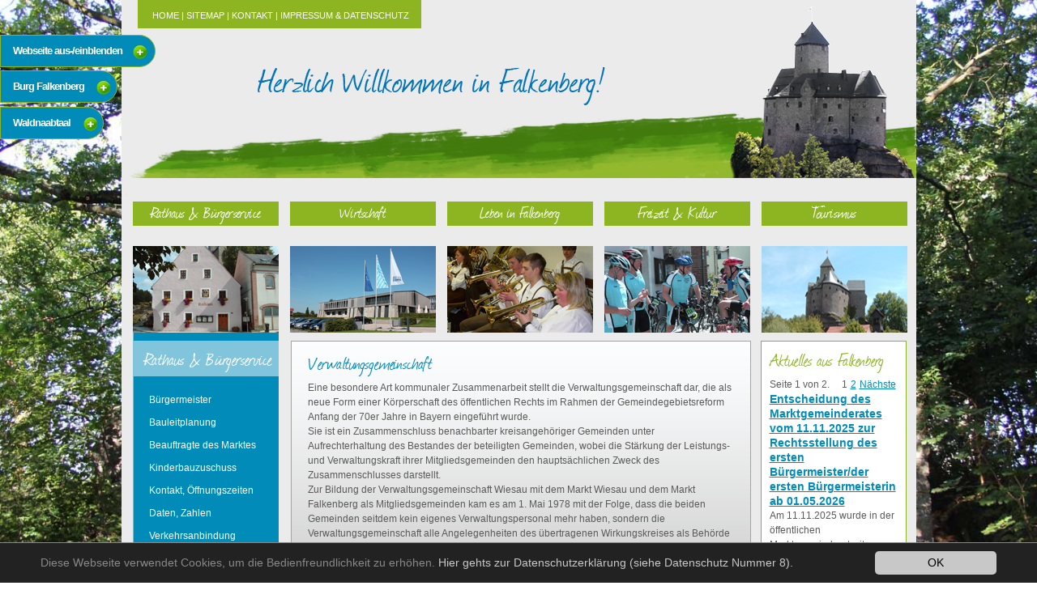

--- FILE ---
content_type: text/html; charset=utf-8
request_url: https://www.markt-falkenberg.de/rathaus-buergerservice/verwaltungsgemeinschaft/
body_size: 9169
content:
<!DOCTYPE html
    PUBLIC "-//W3C//DTD XHTML 1.0 Transitional//EN"
    "http://www.w3.org/TR/xhtml1/DTD/xhtml1-transitional.dtd">
<html xmlns="http://www.w3.org/1999/xhtml" xml:lang="de" lang="de">
<head>

<meta http-equiv="Content-Type" content="text/html; charset=utf-8" />
<!-- 
	This website is powered by TYPO3 - inspiring people to share!
	TYPO3 is a free open source Content Management Framework initially created by Kasper Skaarhoj and licensed under GNU/GPL.
	TYPO3 is copyright 1998-2017 of Kasper Skaarhoj. Extensions are copyright of their respective owners.
	Information and contribution at https://typo3.org/
-->

<base href="https://www.markt-falkenberg.de/" />


<meta name="generator" content="TYPO3 CMS" />
<meta name="viewport" content="width=device-width, initial-scale=1.0" />
<meta name="author" content="C3 marketing agentur GmbH, Bahnhofstrasse 49, 95643 Tirschenreuth" />
<meta name="robots" content="index,follow" />
<meta name="copyright" content="Markt Falkenberg" />
<meta name="language" content="de" />
<meta name="revisit-after" content="10" />
<meta name="keywords" content="markt falkenberg, oberpfalz, bayern, burg falkenberg, waldnaabtaal, tirschenreuth" />
<meta name="description" content="Willkommen im Markt Falkenberg in der Oberpfalz" />


<link rel="stylesheet" type="text/css" href="/typo3conf/ext/news/Resources/Public/Css/news-basic.css?1507128526" media="all" />
<link rel="stylesheet" type="text/css" href="/typo3temp/assets/css/1d5b89c0fa.css?1508243519" media="all" />
<link rel="stylesheet" type="text/css" href="/typo3temp/assets/css/eda0eddb67.css?1507128070" media="all" />
<link rel="stylesheet" type="text/css" href="/typo3conf/ext/mh_directory/Resources/Public/Css/style.css?1507138727" media="all" />
<link rel="stylesheet" type="text/css" href="/typo3conf/ext/jh_magnificpopup/Resources/Public/css/magnific-popup.css?1509025472" media="all" />
<link rel="stylesheet" type="text/css" href="/fileadmin/layout/styles_falkenberg.css?1288881542" media="screen" />
<link rel="stylesheet" type="text/css" href="/fileadmin/layout/css/responsive.css?1661933612" media="all" />
<link rel="stylesheet" type="text/css" href="/typo3temp/assets/css/7676679a11.css?1633005328" media="all" />



<script src="/typo3temp/assets/js/dd82474708.js?1507127387" type="text/javascript"></script>


<link rel="next" href="rathaus-buergerservice/verwaltungsgemeinschaft/?tx_news_pi1%5B%40widget_0%5D%5BcurrentPage%5D=2&amp;cHash=40889d780545e9491fa722c0db4e6157" />
<link rel="stylesheet" type="text/css" media="all"  href="/typo3conf/ext/mindshape_cookie_hint/Resources/Public/Css/dark-bottom.css" />
<title>Verwaltungsgemeinschaft&nbsp; - Offizieller Webauftritt des Marktes Falkenberg / Oberpfalz - Burg Falkenberg</title><script type="text/javascript" src="fileadmin/layout/js/jquery.2.2.4.min.js"></script><script type="text/javascript" src="fileadmin/layout/js/bgimage/jquery.effects.core.min.js"></script><script type="text/javascript" src="fileadmin/layout/js/bgimage/jquery.effects.slide.min.js"></script><script type="text/javascript" src="fileadmin/layout/js/bgimage/jquery.effects.blind.min.js"></script><script type="text/javascript" src="fileadmin/layout/js/bgimage/jquery.superbgimage.min.js"></script><script type="text/javascript" src="fileadmin/layout/js/bgimage/start_bg.js"></script><script type="text/javascript" src="fileadmin/layout/js/fadeout.js"></script><script type="text/javascript" src="fileadmin/layout/js/trigger.js"></script><script type="text/javascript" src="fileadmin/layout/js/main.js"></script>
</head>
<body>

    <div id="superbgimage">
    <img title="Markt Falkenberg in der Oberpfalz" src="fileadmin/layout/bodybilder/bild_2.jpg" alt="Markt Falkenberg in der Oberpfalz" />
   	<img title="Markt Falkenberg in der Oberpfalz" src="fileadmin/layout/bodybilder/bild_3.jpg" alt="Markt Falkenberg in der Oberpfalz" /> 
    <img title="Markt Falkenberg in der Oberpfalz" src="fileadmin/layout/bodybilder/bild_4.jpg" alt="Markt Falkenberg in der Oberpfalz" /> 
    <img title="Markt Falkenberg in der Oberpfalz" src="fileadmin/layout/bodybilder/bild_5.jpg" alt="Markt Falkenberg in der Oberpfalz" /> 
    <img title="Markt Falkenberg in der Oberpfalz" src="fileadmin/layout/bodybilder/bild_6.jpg" alt="Markt Falkenberg in der Oberpfalz" /> 
    <img title="Markt Falkenberg in der Oberpfalz" src="fileadmin/layout/bodybilder/bild_7.jpg" alt="Markt Falkenberg in der Oberpfalz" />
   	<img title="Markt Falkenberg in der Oberpfalz" src="fileadmin/layout/bodybilder/bild_9.jpg" alt="Markt Falkenberg in der Oberpfalz" />
   	<img title="Markt Falkenberg in der Oberpfalz" src="fileadmin/layout/bodybilder/bild_10.jpg" alt="Markt Falkenberg in der Oberpfalz" /> 
    <img title="Markt Falkenberg in der Oberpfalz" src="fileadmin/layout/bodybilder/bild_11.jpg" alt="Markt Falkenberg in der Oberpfalz" /> 
    <img title="Markt Falkenberg in der Oberpfalz" src="fileadmin/layout/bodybilder/bild_12.jpg" alt="Markt Falkenberg in der Oberpfalz" /> 
    <img title="Markt Falkenberg in der Oberpfalz" src="fileadmin/layout/bodybilder/bild_13.jpg" alt="Markt Falkenberg in der Oberpfalz" /> 
    <img title="Markt Falkenberg in der Oberpfalz" src="fileadmin/layout/bodybilder/bild_14.jpg" alt="Markt Falkenberg in der Oberpfalz" />  
   	</div>

    <div class="mobileIcon"><span></span></div>
    <div class="mobileHeader"><a href="/">Willkommen in Falkenberg!</a></div>

	<div id="container" class="fadeout">
   	  <div id="header"><div id="helpnav">&nbsp;<a href="/" title="Home">Home</a>&nbsp;&#124;&nbsp;<a href="sitemap/" title="Sitemap">Sitemap</a>&nbsp;&#124;&nbsp;<a href="kontakt/" title="Kontakt">Kontakt</a>&nbsp;&#124;&nbsp;<a href="impressum-datenschutz/" title="Impressum &amp; Datenschutz">Impressum & Datenschutz</a></div></div>
      <div class="nav_mobil"><div class="extraNav"><extraNav><ul><li><a href="rathaus-buergerservice/" class="active">Rathaus & Bürgerservice</a><ul><li><a href="rathaus-buergerservice/buergermeister/">Bürgermeister</a><ul><li><a href="rathaus-buergerservice/buergermeister/die-buergermeister/">Die Bürgermeister</a></li></ul></li><li><a href="rathaus-buergerservice/bauleitplanung/">Bauleitplanung</a></li><li><a href="rathaus-buergerservice/beauftragte-des-marktes/">Beauftragte des Marktes</a></li><li><a href="rathaus-buergerservice/kinderbauzuschuss/">Kinderbauzuschuss</a></li><li><a href="rathaus-buergerservice/kontakt-oeffnungszeiten/">Kontakt, Öffnungszeiten</a></li><li><a href="rathaus-buergerservice/daten-zahlen/">Daten, Zahlen</a></li><li><a href="rathaus-buergerservice/verkehrsanbindung/">Verkehrsanbindung</a></li><li><a href="rathaus-buergerservice/geschichte/">Geschichte</a></li><li><a href="rathaus-buergerservice/wappen/">Wappen</a></li><li><a href="rathaus-buergerservice/informationsbroschuere/">Informationsbroschüre</a></li><li><a href="rathaus-buergerservice/bildergalerie/">Bildergalerie</a></li><li><a href="rathaus-buergerservice/marktgemeinderat/">Marktgemeinderat</a><ul><li><a href="rathaus-buergerservice/marktgemeinderat/sitzungstermine/">Sitzungstermine</a></li></ul></li><li><a href="rathaus-buergerservice/verwaltungsgemeinschaft/" class="active">Verwaltungsgemeinschaft</a></li><li><a href="rathaus-buergerservice/aemter-sachgebiete/">Ämter, Sachgebiete</a></li><li><a href="rathaus-buergerservice/ansprechpartner/">Ansprechpartner</a></li><li><a href="rathaus-buergerservice/ortsrecht-satzungen/">Ortsrecht, Satzungen</a></li><li><a href="rathaus-buergerservice/versorgung-entsorgung/">Versorgung, Entsorgung</a><ul><li><a href="rathaus-buergerservice/versorgung-entsorgung/wasserversorgung/">Wasserversorgung</a></li><li><a href="rathaus-buergerservice/versorgung-entsorgung/abwasserentsorgung/">Abwasserentsorgung</a></li><li><a href="rathaus-buergerservice/versorgung-entsorgung/bauhof/">Bauhof</a></li><li><a href="rathaus-buergerservice/versorgung-entsorgung/stromversorgung/">Stromversorgung</a></li><li><a href="rathaus-buergerservice/versorgung-entsorgung/gasversorgung/">Gasversorgung</a></li><li><a href="rathaus-buergerservice/versorgung-entsorgung/muellabfuhr/">Müllabfuhr</a></li><li><a href="rathaus-buergerservice/versorgung-entsorgung/abfuhr-gelbe-saecke/">Abfuhr gelbe Säcke</a></li><li><a href="rathaus-buergerservice/versorgung-entsorgung/abfuhr-papiertonne/">Abfuhr Papiertonne</a></li><li><a href="rathaus-buergerservice/versorgung-entsorgung/biotonne/">Biotonne</a></li></ul></li><li><a href="rathaus-buergerservice/breitbandausbau/">Breitbandausbau</a></li><li><a href="rathaus-buergerservice/breitband-foerderverfahren-baygibitr/">Breitband Förderverfahren - BayGibitR</a></li><li><a href="rathaus-buergerservice/freiflaechen-photovoltaik/">Freiflächen Photovoltaik</a></li><li><a href="rathaus-buergerservice/downloads/">Downloads</a><ul><li><a href="rathaus-buergerservice/downloads/formulare/">Formulare</a></li></ul></li><li><a href="rathaus-buergerservice/news-und-neuigkeiten/">News und Neuigkeiten</a><ul><li><a href="rathaus-buergerservice/news-und-neuigkeiten/newsarchiv/">Newsarchiv</a></li></ul></li></ul></li><li><a href="wirtschaft/">Wirtschaft</a><ul><li><a href="wirtschaft/branchenbuch/">Branchenbuch</a><ul><li><a href="wirtschaft/branchenbuch/autoservice/">Autoservice</a></li><li><a href="wirtschaft/branchenbuch/dienstleistungen/">Dienstleistungen</a></li><li><a href="wirtschaft/branchenbuch/fachgeschaefte/">Fachgeschäfte</a></li><li><a href="wirtschaft/branchenbuch/geldinstitut/">Geldinstitut</a></li><li><a href="wirtschaft/branchenbuch/handwerk/">Handwerk</a></li><li><a href="wirtschaft/branchenbuch/sonstige/">Sonstige</a></li></ul></li></ul></li><li><a href="leben-in-falkenberg/">Leben in Falkenberg</a><ul><li><a href="leben-in-falkenberg/vereine-verbaende-organisationen/">Vereine, Verbände, Organisationen</a></li><li><a href="leben-in-falkenberg/gemeindemobil/">Gemeindemobil</a></li><li><a href="leben-in-falkenberg/buecherei/">Bücherei</a></li><li><a href="leben-in-falkenberg/jugend/">Jugend</a><ul><li><a href="leben-in-falkenberg/jugend/jugendbeauftragte/">Jugendbeauftragte</a></li><li><a href="leben-in-falkenberg/jugend/kindergarten/">Kindergarten</a></li><li><a href="leben-in-falkenberg/jugend/schulen/">Schulen</a></li><li><a href="leben-in-falkenberg/jugend/eltern-kind-gruppen/">Eltern-Kind-Gruppen</a></li><li><a href="leben-in-falkenberg/jugend/ferienaktionen/">Ferienaktionen</a></li><li><a href="leben-in-falkenberg/jugend/veranstaltungskalender-jugend/">Veranstaltungskalender Jugend</a></li></ul></li><li><a href="leben-in-falkenberg/gesundheit/">Gesundheit</a></li><li><a href="leben-in-falkenberg/kirchen/">Kirchen</a></li><li><a href="leben-in-falkenberg/friedhof/">Friedhof</a></li><li><a href="leben-in-falkenberg/feuerwehr/">Feuerwehr</a></li><li><a href="leben-in-falkenberg/polizei/">Polizei</a></li><li><a href="leben-in-falkenberg/aemter-dienststellen-oeffentl-einrichtungen/">Ämter, Dienststellen, öffentl. Einrichtungen</a></li><li><a href="leben-in-falkenberg/partnergemeinde-nagyvazsony/">Partnergemeinde Nagyvazsony</a></li><li><a href="leben-in-falkenberg/adressen-links/">Adressen, Links</a></li></ul></li><li><a href="freizeit-kultur/">Freizeit & Kultur</a><ul><li><a href="freizeit-kultur/veranstaltungskalender/">Veranstaltungskalender</a></li><li><a href="freizeit-kultur/burg-falkenberg/">Burg Falkenberg</a></li><li><a href="freizeit-kultur/geotop-burgberg/">Geotop Burgberg</a></li><li><a href="freizeit-kultur/sehenswuerdigkeiten/">Sehenswürdigkeiten</a></li><li><a href="freizeit-kultur/waldnaabtal/">Waldnaabtal</a></li><li><a href="freizeit-kultur/musiker-und-kuenstler/">Musiker und Künstler</a></li><li><a href="freizeit-kultur/volkshochschule-aussenstelle-falkenberg/">Volkshochschule - Außenstelle Falkenberg</a></li><li><a href="freizeit-kultur/zoiglbrauen/">Zoiglbrauen</a></li><li><a href="freizeit-kultur/zoiglkalender/">Zoiglkalender</a></li><li><a href="freizeit-kultur/freizeit/">Freizeit</a></li><li><a href="freizeit-kultur/wandern/">Wandern</a></li><li><a href="freizeit-kultur/radfahren/">Radfahren</a></li><li><a href="freizeit-kultur/ausfluege/">Ausflüge</a></li><li><a href="freizeit-kultur/angeln/">Angeln</a></li><li><a href="freizeit-kultur/land-der-tausend-teiche/">Land der tausend Teiche</a></li><li><a href="freizeit-kultur/events-und-tickets/">Events und Tickets</a></li></ul></li><li><a href="tourismus/">Tourismus</a><ul><li><a href="tourismus/unterkuenfte-in-falkenberg/">Unterkünfte in Falkenberg</a><ul><li><a href="tourismus/unterkuenfte-in-falkenberg/hotel/">Hotel</a></li><li><a href="tourismus/unterkuenfte-in-falkenberg/gasthoefe/">Gasthöfe</a></li><li><a href="tourismus/unterkuenfte-in-falkenberg/ferienwohnungen/">Ferienwohnungen</a></li><li><a href="http://www.steinwald-urlaub.de/">Unterkünfte im Steinwald</a></li></ul></li><li><a href="tourismus/infomaterial/">Infomaterial</a></li><li><a href="tourismus/gastronomie/">Gastronomie</a></li><li><a href="http://www.sibyllenbad.de">Sibyllenbad</a></li><li><a href="http://www.meinurlaub.tv/?video=1289355" target="neu">Stiftland-Kurzfilm</a></li><li><a href="tourismus/waldnaabtal/">Waldnaabtal</a></li></ul></li><li><a href="sitemap/">Sitemap</a></li><li><a href="kontakt/">Kontakt</a></li><li><a href="impressum-datenschutz/">Impressum & Datenschutz</a></li></ul></extraNav></div></div>
   	  <div id="nav_oben"><ul id="nav1"><li id="nav1actsub"><a href="rathaus-buergerservice/" title="Rathaus &amp; Bürgerservice">Rathaus & Bürgerservice</a></li><li><a href="wirtschaft/" title="Wirtschaft">Wirtschaft</a></li><li><a href="leben-in-falkenberg/" title="Leben in Falkenberg">Leben in Falkenberg</a></li><li><a href="freizeit-kultur/" title="Freizeit &amp; Kultur">Freizeit & Kultur</a></li><li><a href="tourismus/" title="Tourismus">Tourismus</a></li></ul></div>
   	  <div id="nav_unten"><ul id="nav_bilder"><li class="rathaus"><a href="rathaus-buergerservice/" title="Rathaus &amp; Bürgerservice">Rathaus &amp; Bürgerservice</a></li><li class="wirtschaft"><a href="wirtschaft/" title="Wirtschaft">Wirtschaft</a></li><li class="leben"><a href="leben-in-falkenberg/" title="Leben in Falkenberg">Leben in Falkenberg</a></li><li class="freizeit"><a href="freizeit-kultur/" title="Freizeit &amp; Kultur">Freizeit &amp; Kultur</a></li><li class="tourismus"><a href="tourismus/" title="Tourismus">Tourismus</a></li></ul></div>
   	  <div id="content_div">
   	  			<div id="c_left"><h2>Rathaus & Bürgerservice</h2><ul id="nav2"><li><a href="rathaus-buergerservice/buergermeister/" title="Bürgermeister">Bürgermeister</a></li><li><a href="rathaus-buergerservice/bauleitplanung/" title="Bauleitplanung">Bauleitplanung</a></li><li><a href="rathaus-buergerservice/beauftragte-des-marktes/" title="Beauftragte des Marktes">Beauftragte des Marktes</a></li><li><a href="rathaus-buergerservice/kinderbauzuschuss/" title="Kinderbauzuschuss">Kinderbauzuschuss</a></li><li><a href="rathaus-buergerservice/kontakt-oeffnungszeiten/" title="Kontakt, Öffnungszeiten">Kontakt, Öffnungszeiten</a></li><li><a href="rathaus-buergerservice/daten-zahlen/" title="Daten, Zahlen">Daten, Zahlen</a></li><li><a href="rathaus-buergerservice/verkehrsanbindung/" title="Verkehrsanbindung">Verkehrsanbindung</a></li><li><a href="rathaus-buergerservice/geschichte/" title="Geschichte">Geschichte</a></li><li><a href="rathaus-buergerservice/wappen/" title="Wappen">Wappen</a></li><li><a href="rathaus-buergerservice/informationsbroschuere/" title="Informationsbroschüre">Informationsbroschüre</a></li><li><a href="rathaus-buergerservice/bildergalerie/" title="Bildergalerie">Bildergalerie</a></li><li><a href="rathaus-buergerservice/marktgemeinderat/" title="Marktgemeinderat">Marktgemeinderat</a></li><li id="nav2act"><a href="rathaus-buergerservice/verwaltungsgemeinschaft/" title="Verwaltungsgemeinschaft">Verwaltungsgemeinschaft</a></li><li><a href="rathaus-buergerservice/aemter-sachgebiete/" title="Ämter, Sachgebiete">Ämter, Sachgebiete</a></li><li><a href="rathaus-buergerservice/ansprechpartner/" title="Ansprechpartner">Ansprechpartner</a></li><li><a href="rathaus-buergerservice/ortsrecht-satzungen/" title="Ortsrecht, Satzungen">Ortsrecht, Satzungen</a></li><li><a href="rathaus-buergerservice/versorgung-entsorgung/" title="Versorgung, Entsorgung">Versorgung, Entsorgung</a></li><li><a href="rathaus-buergerservice/breitbandausbau/" title="Breitbandausbau">Breitbandausbau</a></li><li><a href="rathaus-buergerservice/breitband-foerderverfahren-baygibitr/" title="Breitband Förderverfahren - BayGibitR">Breitband Förderverfahren - BayGibitR</a></li><li><a href="rathaus-buergerservice/freiflaechen-photovoltaik/" title="Freiflächen Photovoltaik">Freiflächen Photovoltaik</a></li><li><a href="rathaus-buergerservice/downloads/" title="Downloads">Downloads</a></li><li><a href="rathaus-buergerservice/news-und-neuigkeiten/" title="News und Neuigkeiten">News und Neuigkeiten</a></li></ul></div>
         	  	<div id="c_main"><div id="c15" class="csc-frame csc-frame-default"><div class="csc-header csc-header-n1"><h1 class="csc-firstHeader">Verwaltungsgemeinschaft</h1></div><div class="csc-textpic csc-textpic-left csc-textpic-below"><div class="csc-textpic-text"><p class="align-left">Eine besondere Art kommunaler Zusammenarbeit stellt die Verwaltungsgemeinschaft dar, die als neue Form einer Körperschaft des öffentlichen Rechts im Rahmen der Gemeindegebietsreform Anfang der 70er Jahre in Bayern eingeführt wurde.</p>
<p class="align-left">Sie ist ein Zusammenschluss benachbarter kreisangehöriger Gemeinden unter Aufrechterhaltung des Bestandes der beteiligten Gemeinden, wobei die Stärkung der Leistungs- und Verwaltungskraft ihrer Mitgliedsgemeinden den hauptsächlichen Zweck des Zusammenschlusses darstellt.</p>
<p class="align-left">Zur Bildung der Verwaltungsgemeinschaft Wiesau mit dem Markt Wiesau und dem Markt Falkenberg als Mitgliedsgemeinden kam es am 1. Mai 1978 mit der Folge, dass die beiden Gemeinden seitdem kein eigenes Verwaltungspersonal mehr haben, sondern die Verwaltungsgemeinschaft alle Angelegenheiten des übertragenen Wirkungskreises als Behörde der jeweiligen Mitgliedsgemeinde nach deren Weisung ausführt.</p>
<p class="align-left">Zu Beginn jeder kommunalpolitischen Wahlperiode konstituieren sich auch die Organe der Verwaltungsgemeinschaft neu. So kam es auch nach den letzten Kommunalwahlen zu einer Neubesetzung der Gemeinschaftsversammlung als dem zentralen Verwaltungsorgan. Neben den beiden Bürgermeistern Toni Dutz für den Markt Wiesau und Matthias Grundler für den Markt Falkenberg gehören fünf Gemeinderatsmitglieder aus Wiesau und ein Gemeinderatsmitglied aus Falkenberg entsprechend der Einwohnerzahlen der beiden Gemeinden der Gemeinschaftsversammlung an.</p>
<p class="bodytext">Die Verwaltung befindet sich im Rathaus Wiesau.</p>
<p class="bodytext">Die Verwaltungsgemeinschaft Wiesau verwaltet folgende Behörden:</p><ul><li>Markt Wiesau&nbsp;&nbsp;&nbsp;&nbsp;</li> 	<li>Markt Falkenberg&nbsp;</li> 	<li>Grundschulverband Wiesau</li> 	<li>Hauptschulverband Wiesau</li> 	<li>Schulverband Falkenberg</li></ul></div><div class="csc-textpic-imagewrap"><div class="csc-textpic-imagerow csc-textpic-imagerow-last"><div class="csc-textpic-imagecolumn csc-textpic-firstcol"><div class="csc-textpic-image csc-textpic-last"><img src="fileadmin/user_upload/e8a23551de.jpg" width="200" height="229" alt="" border="0" /></div></div>
<div class="csc-textpic-imagecolumn csc-textpic-lastcol"><div class="csc-textpic-image csc-textpic-last"><img src="fileadmin/_processed_/4/3/csm_Falke77Farbe_f637f1f811.jpg" width="200" height="213" alt="" border="0" /></div></div></div></div></div></div><div id="c16" class="csc-frame csc-frame-default"><div class="csc-header csc-header-n2"><h1>Organe der Verwaltungsgemeinschaft Wiesau</h1></div><table class="contenttable"> 	<caption>Gemeinschaftsvorsitzender</caption> 	<thead> 		<tr> 			<th colspan="1" rowspan="1" scope="col">Funktion</th> 			<th colspan="1" rowspan="1" scope="col">Name</th> 			<th colspan="1" rowspan="1" scope="col">Zimmer-Nr./Stockwerk</th> 			<th colspan="1" rowspan="1" scope="col">Telefon<br /> 			Vorwahl 09634</th> 			<th colspan="1" rowspan="1" scope="col">E-Mail</th> 		</tr> 	</thead> 	<tbody> 		<tr> 			<td>Gemeinschaftsvorsitzender<br /> 			Erster Bürgermeister von Wiesau</td> 			<td>Toni Dutz</td> 			<td>37, 2. Stock</td> 			<td>9200-37</td> 			<td><a href="javascript:linkTo_UnCryptMailto('nbjmup+upoj\/evuaAxjftbv\/ef');">toni.dutz&nbsp;(at)&nbsp;wiesau.de</a></td> 		</tr> 		<tr> 			<td>Stellv. Gemeinschaftsvorsitzender<br /> 			Zweiter Bürgermeister von Wiesau</td> 			<td>Michael Dutz</td> 			<td>37, 2. Stock</td> 			<td>9200-37, bei Vertretung</td> 			<td>&nbsp;</td> 		</tr> 		<tr> 			<td>Stellv. Gemeinschaftsvorsitzender<br /> 			Erster Bürgermeister von Falkenberg</td> 			<td>Matthias Grundler</td> 			<td>38, 2. Stock</td> 			<td>9200-38</td> 			<td><a href="javascript:linkTo_UnCryptMailto('nbjmup+nbuuijbt\/hsvoemfsAxjftbv\/ef');">matthias.grundler&nbsp;(at)&nbsp;wiesau.de</a></td> 		</tr> 	</tbody> </table><table class="contenttable"> 	<caption>Gemeinschaftsversammlung</caption> 	<thead> 		<tr> 			<th colspan="1" rowspan="1" scope="col">Name</th> 			<th colspan="1" rowspan="1" scope="col">Anschrift</th> 			<th colspan="1" rowspan="1" scope="col">Telefon</th> 		</tr> 	</thead> 	<tbody> 		<tr> 			<td>Vorsitzender: Toni Dutz</td> 			<td>Wiesau, Mühlhofweg 4a</td> 			<td>09634/2684</td> 		</tr> 		<tr> 			<td>Stellv. Vorsitzender: Michael Dutz</td> 			<td>Wiesau, Gartenweg 16</td> 			<td>&nbsp;</td> 		</tr> 		<tr> 			<td>Stellv. Vorsitzender: Matthias Grundler</td> 			<td>Falkenberg, Marktplatz 3</td> 			<td>09637/ 9296402</td> 		</tr> 		<tr> 			<td>Johann Enslein</td> 			<td>Falkenberg, Troglauermühle 1</td> 			<td>&nbsp;</td> 		</tr> 		<tr> 			<td>André Putzlocher</td> 			<td>Wiesau, Konrad-Adenauer-Str. 20</td> 			<td>&nbsp;</td> 		</tr> 		<tr> 			<td>Wolfgang Stock</td> 			<td>Wiesau, Kornthan 18</td> 			<td>&nbsp;</td> 		</tr> 		<tr> 			<td>Thomas Streber</td> 			<td>Wiesau, Schönfelder Str. 51</td> 			<td>&nbsp;</td> 		</tr> 		<tr> 			<td>Alfred Klarner</td> 			<td>Wiesau, Fichtenstr. 14</td> 			<td>&nbsp;</td> 		</tr> 		<tr> 			<td>Leiter der Geschäftsstelle: Weiß Thomas</td> 			<td>Wiesau, Marktplatz 1</td> 			<td>09634/9200-33</td> 		</tr> 	</tbody> </table><p class="bodytext">&nbsp;</p></div></div>
                <div id="c_right"><div id="content_right"><div id="c4" class="csc-frame csc-frame-default"><div class="csc-header csc-header-n1"><h1 class="csc-firstHeader">Aktuelles aus Falkenberg</h1></div></div><div id="c2" class="csc-frame csc-frame-default">


	


<div class="news">
	
	<!--TYPO3SEARCH_end-->
	
			<div class="news-list-view" id="news-container-2">
				
						


	
	
		
			
			
				
			
		

		<div class="page-navigation">
			<p>
				Seite 1 von 2.
			</p>
			<ul class="f3-widget-paginator">
				
				
				
				
					
							<li class="current">1</li>
						
				
					
							<li>
								
										<a href="rathaus-buergerservice/verwaltungsgemeinschaft/?tx_news_pi1%5B%40widget_0%5D%5BcurrentPage%5D=2&amp;cHash=40889d780545e9491fa722c0db4e6157">2</a>
									
							</li>
						
				
				
				
				
					<li class="last next">
						<a href="rathaus-buergerservice/verwaltungsgemeinschaft/?tx_news_pi1%5B%40widget_0%5D%5BcurrentPage%5D=2&amp;cHash=40889d780545e9491fa722c0db4e6157">
							Nächste
						</a>
					</li>
				
			</ul>
		</div>
		<div class="news-clear"></div>
	




							
								
<!--
	=====================
		Partials/List/Item.html
-->
<div class="article articletype-0 topnews" itemscope="itemscope" itemtype="http://schema.org/Article">
	
	<!-- header -->
	<div class="header">
		<h3>
			<a title="Entscheidung des Marktgemeinderates vom 11.11.2025 zur Rechtsstellung des ersten Bürgermeister/der ersten Bürgermeisterin ab 01.05.2026" href="rathaus-buergerservice/news-und-neuigkeiten/falkenberg-news/news/entscheidung-des-marktgemeinderates-vom-11112025-zur-rechtsstellung-des-ersten-buergermeisterder-e/?tx_news_pi1%5Bcontroller%5D=News&amp;tx_news_pi1%5Baction%5D=detail&amp;cHash=cd75a573c617e907535a9fd351e2803c">
				<span itemprop="headline">Entscheidung des Marktgemeinderates vom 11.11.2025 zur Rechtsstellung des ersten Bürgermeister/der ersten Bürgermeisterin ab 01.05.2026</span>
			</a>
		</h3>
	</div>

	
			
		


	<!-- teaser -->
	<div class="teaser-text">
		
		
				<div itemprop="description"><p class="bodytext">Am 11.11.2025 wurde in der öffentlichen Marktgemeinderatssitzung die Entscheidung getroffen, ab der kommenden Amtsperiode (ab 01.05.2026) die...</p></div>
			
		

		<a class="more" title="Entscheidung des Marktgemeinderates vom 11.11.2025 zur Rechtsstellung des ersten Bürgermeister/der ersten Bürgermeisterin ab 01.05.2026" href="rathaus-buergerservice/news-und-neuigkeiten/falkenberg-news/news/entscheidung-des-marktgemeinderates-vom-11112025-zur-rechtsstellung-des-ersten-buergermeisterder-e/?tx_news_pi1%5Bcontroller%5D=News&amp;tx_news_pi1%5Baction%5D=detail&amp;cHash=cd75a573c617e907535a9fd351e2803c">
			Weiterlesen
		</a>
	</div>

	<!-- footer information -->
	<div class="footer">
		<p>
			<!-- date -->
			<span class="news-list-date">
				<time datetime="2025-12-18">
					18.12.2025
					<meta itemprop="datePublished" content="2025-12-18" />
				</time>
			</span>

			

			

			<!-- author -->
			
		</p>
	</div>
</div>

							
								
<!--
	=====================
		Partials/List/Item.html
-->
<div class="article articletype-0 topnews" itemscope="itemscope" itemtype="http://schema.org/Article">
	
	<!-- header -->
	<div class="header">
		<h3>
			<a title="KOMMUNALWAHL 2026" href="rathaus-buergerservice/news-und-neuigkeiten/falkenberg-news/news/kommunalwahl-2026/?tx_news_pi1%5Bcontroller%5D=News&amp;tx_news_pi1%5Baction%5D=detail&amp;cHash=580a71df1a7005ebe86453f80f2c9732">
				<span itemprop="headline">KOMMUNALWAHL 2026</span>
			</a>
		</h3>
	</div>

	
			
		


	<!-- teaser -->
	<div class="teaser-text">
		
		
				<div itemprop="description"><p class="bodytext">Unter nachfolgenden Links können Sie die amtlichen Bekanntmachungen, Regelungen und Informationen zur Kommunalwahl am 08.03.2026 abrufen:</p>
<p class="bodytext"><a href="fileadmin/user_upload/Bekanntmachung_%C3%BCber_die_Aufforderung_zur_Einreichung_von_Wahlvorschl%C3%A4gen_-_Kommunalwahl_26_MF.pdf">-...</a></p></div>
			
		

		<a class="more" title="KOMMUNALWAHL 2026" href="rathaus-buergerservice/news-und-neuigkeiten/falkenberg-news/news/kommunalwahl-2026/?tx_news_pi1%5Bcontroller%5D=News&amp;tx_news_pi1%5Baction%5D=detail&amp;cHash=580a71df1a7005ebe86453f80f2c9732">
			Weiterlesen
		</a>
	</div>

	<!-- footer information -->
	<div class="footer">
		<p>
			<!-- date -->
			<span class="news-list-date">
				<time datetime="2025-12-09">
					09.12.2025
					<meta itemprop="datePublished" content="2025-12-09" />
				</time>
			</span>

			

			

			<!-- author -->
			
		</p>
	</div>
</div>

							
								
<!--
	=====================
		Partials/List/Item.html
-->
<div class="article articletype-0" itemscope="itemscope" itemtype="http://schema.org/Article">
	
	<!-- header -->
	<div class="header">
		<h3>
			<a title="Bürgerversammlung in Falkenberg am 22. Januar 2026" href="rathaus-buergerservice/news-und-neuigkeiten/falkenberg-news/news/buergerversammlung-in-falkenberg-am-22-januar-2026/?tx_news_pi1%5Bcontroller%5D=News&amp;tx_news_pi1%5Baction%5D=detail&amp;cHash=c801f8abd795db4763ed049ab300bacd">
				<span itemprop="headline">Bürgerversammlung in Falkenberg am 22. Januar 2026</span>
			</a>
		</h3>
	</div>

	
			
		


	<!-- teaser -->
	<div class="teaser-text">
		
		
				<div itemprop="description"><p class="bodytext">Im Gasthof zum Goldenen Stern, Marktplatz 11 in Falkenberg, findet am Donnerstag, 22. Januar, um 19.30 Uhr eine Bürgerversammlung statt. Auf der...</p></div>
			
		

		<a class="more" title="Bürgerversammlung in Falkenberg am 22. Januar 2026" href="rathaus-buergerservice/news-und-neuigkeiten/falkenberg-news/news/buergerversammlung-in-falkenberg-am-22-januar-2026/?tx_news_pi1%5Bcontroller%5D=News&amp;tx_news_pi1%5Baction%5D=detail&amp;cHash=c801f8abd795db4763ed049ab300bacd">
			Weiterlesen
		</a>
	</div>

	<!-- footer information -->
	<div class="footer">
		<p>
			<!-- date -->
			<span class="news-list-date">
				<time datetime="2026-01-16">
					16.01.2026
					<meta itemprop="datePublished" content="2026-01-16" />
				</time>
			</span>

			

			

			<!-- author -->
			
		</p>
	</div>
</div>

							
								
<!--
	=====================
		Partials/List/Item.html
-->
<div class="article articletype-1" itemscope="itemscope" itemtype="http://schema.org/Article">
	
	<!-- header -->
	<div class="header">
		<h3>
			<a title="Mikrozensus 2026 startet: 130.000 Bürgerinnen und Bürger werden befragt" href="fileadmin/user_upload/2026_42_A_Mikrozensus.pdf">
				<span itemprop="headline">Mikrozensus 2026 startet: 130.000 Bürgerinnen und Bürger werden befragt</span>
			</a>
		</h3>
	</div>

	
			
		


	<!-- teaser -->
	<div class="teaser-text">
		
		
				<div itemprop="description"></div>
			
		

		<a class="more" title="Mikrozensus 2026 startet: 130.000 Bürgerinnen und Bürger werden befragt" href="fileadmin/user_upload/2026_42_A_Mikrozensus.pdf">
			Weiterlesen
		</a>
	</div>

	<!-- footer information -->
	<div class="footer">
		<p>
			<!-- date -->
			<span class="news-list-date">
				<time datetime="2026-01-16">
					16.01.2026
					<meta itemprop="datePublished" content="2026-01-16" />
				</time>
			</span>

			

			

			<!-- author -->
			
		</p>
	</div>
</div>

							
								
<!--
	=====================
		Partials/List/Item.html
-->
<div class="article articletype-1" itemscope="itemscope" itemtype="http://schema.org/Article">
	
	<!-- header -->
	<div class="header">
		<h3>
			<a title="Flurneuordnung und Dorferneuerung GV Steinwald; Niederschrift über die konstituierende Vorstandssitzung der Teilnehmergemeinschaft vom 19.11.2025" href="fileadmin/user_upload/MF_Bekanntmachung_Niederlegung_Niederschrift_Sitzung_19.11.2025.pdf">
				<span itemprop="headline">Flurneuordnung und Dorferneuerung GV Steinwald; Niederschrift über die konstituierende Vorstandssitzung der Teilnehmergemeinschaft vom 19.11.2025</span>
			</a>
		</h3>
	</div>

	
			
		


	<!-- teaser -->
	<div class="teaser-text">
		
		
				<div itemprop="description"></div>
			
		

		<a class="more" title="Flurneuordnung und Dorferneuerung GV Steinwald; Niederschrift über die konstituierende Vorstandssitzung der Teilnehmergemeinschaft vom 19.11.2025" href="fileadmin/user_upload/MF_Bekanntmachung_Niederlegung_Niederschrift_Sitzung_19.11.2025.pdf">
			Weiterlesen
		</a>
	</div>

	<!-- footer information -->
	<div class="footer">
		<p>
			<!-- date -->
			<span class="news-list-date">
				<time datetime="2026-01-15">
					15.01.2026
					<meta itemprop="datePublished" content="2026-01-15" />
				</time>
			</span>

			

			

			<!-- author -->
			
		</p>
	</div>
</div>

							
						


	
	
		
			
			
				
			
		

		<div class="page-navigation">
			<p>
				Seite 1 von 2.
			</p>
			<ul class="f3-widget-paginator">
				
				
				
				
					
							<li class="current">1</li>
						
				
					
							<li>
								
										<a href="rathaus-buergerservice/verwaltungsgemeinschaft/?tx_news_pi1%5B%40widget_0%5D%5BcurrentPage%5D=2&amp;cHash=40889d780545e9491fa722c0db4e6157">2</a>
									
							</li>
						
				
				
				
				
					<li class="last next">
						<a href="rathaus-buergerservice/verwaltungsgemeinschaft/?tx_news_pi1%5B%40widget_0%5D%5BcurrentPage%5D=2&amp;cHash=40889d780545e9491fa722c0db4e6157">
							Nächste
						</a>
					</li>
				
			</ul>
		</div>
		<div class="news-clear"></div>
	





					
			</div>
		
	<!--TYPO3SEARCH_begin-->

</div>
</div></div></div>      
      </div>
      <div id="schatten"><img src="fileadmin/layout/Bilder/schatten_burg.png" width="180" height="128"   alt="Burg Falkenberg" title="Burg Falkenberg"  border="0" /></div>
      <div id="footer"></div>
      <div class="panel"><div id="c136" class="csc-frame csc-frame-default"><div class="csc-header csc-header-n1"><h1 class="csc-firstHeader">Burg Falkenberg</h1></div><div class="csc-textpic-text"><p class="bodytext">Die ältesten Mauerreste der noch bewohnten Höhenburg, die die engen Gassen des Ortes an der Waldnaab überragt, sollen aus dem 11. Jahrhundert stammen. Erstmals urkundlich erwähnt wurde die Burg im Jahre 1154.&nbsp;</p>
<p class="bodytext">Seit ihrer Entstehung hatte dieser Wehrbau viele Besitzer. Waren es zu Beginn die Falkenberger und dann die Leuchtenberger, so kam die Burg um 1300 in den Besitz des Klosters Waldsassen. Um 1571 war sie im kurpfälzischem Besitz. Kurz vor Ende des Dreißigjährigen Krieges wurde die Burg von dem schwedischen General Königsmarck beschossen und erobert. Bei der Säkularisierung ging die Burg 1803 in den Besitz des Königreichs Bayern über. 1809 wurde ein Drittel des Bergfrieds abgetragen und die Steine zum Bau des Pfarrhofs verwendet. Jahrzehnte danach wurde die Burg unter Denkmalschutz gestellt.&nbsp;Von 1936 bis 1939 wurde sie vom damaligen Besitzer, Friedrich Werner von der Schulenburg, wieder aufgebaut und denkmalgerecht restauriert. Der damalige deutsche Botschafter in Moskau wollte darin seinen Lebensabend verbringen. Später war er jedoch in das Attentat vom 20. Juli 1944 auf Adolf Hitler verwickelt und wurde deswegen am 10. November 1944 in Berlin-Plötzensee nach einem Urteil des Volksgerichtshofs hingerichtet.&nbsp;</p>
<p class="bodytext">Bis 2008 war die Burg im Besitz der Familie von der Schulenburg. Seit 2009 gehört die Burg dem Markt Falkenberg, der sie von der Familie von der Schulenburg gekauft hat.&nbsp;</p>
<p class="bodytext">Nach umfassender Renovierung wurde die Burg am 13.11.2015 feierlich eingeweiht und wieder eröffnet.</p>
<p class="bodytext">Weitere Informationen zur Burg Falkenberg erhalten sie auf der Homepage der Burg Falkenberg&nbsp;<a href="http://www.burg-falkenberg.bayern/" title="Opens external link in new window" target="_blank" class="external-link-new-window">www.burg-falkenberg.bayern</a>.</p></div></div><div id="c137" class="csc-frame csc-frame-default"></div></div> 
      <div class="panel2"><div id="c141" class="csc-frame csc-frame-default"><div class="csc-header csc-header-n1"><h1 class="csc-firstHeader">Waldnaabtaal</h1></div><p class="bodytext">Inmitten des Oberpfälzer Waldes, des Burgenlandes Bayerns, erstreckt sich östlich der Bahnlinie München-Berlin und der Autobahn A93 Rgensburg-Hof zwischen Falkenberg und Windischeschenbach ein einzigartiges Naturschutzgebiet, das Waldnaabtal. Zwei altehrwürdige Burgen, Neuhaus und Falkenberg, Zeugen längst vergangener Zeit, sind Anfang und Ende des wildromantischen Gebirgstales. Malerische Felspartien, über 30 m sich auftürmende Granitmassen umsäumen das erlenbestandene Flussbett, in dem bizarre, ungeschlachtete Steinriesen den Lauf der Waldnaab zu hemmen versuchen.&nbsp;</p>
<p class="bodytext">Gewaltige Felsgebilde und das Dunkel der Fichten schaffen einen ernsten Charakter, den jedoch leichtgrüne Farnwedel, zartfarbige Blumensterne, helle Birken und Buchen, silbrige Wellenkämme und weiße Schaumkronen des Wassers erfreulich auflockern.</p>
<p class="bodytext">&nbsp;</p>
<p class="bodytext">Wanderer und Radfahrer haben den größten Genuss. Autofahrer haben die Möglichkeit, Tannenlohe anzufahren und zu Fuß die markantesten Punkte zu besuchen. Der Besucher von Süden kann von Windischeschenbach das Tal auf romantischen Waldwegen erreichen.</p>
<p class="bodytext">Der Fußweg von Falkenberg durch das Waldnaabtal zur Ausflugsgaststätte Blockhütte (Tel. 09637/415; Montag Ruhetag) beträgt ca. 1 1/2 Stunden.</p>
<p class="bodytext">Ein kürzerer Weg ins Waldnaabtal ist über Tannenlohe-Ödwalpersreuth möglich. Der Fußweg ab dem Parkplatz beträgt ca. 15 Minuten zur Blockhütte, die etwa die Mitte des Tales markiert.</p>
<p class="bodytext">Weitere Bilder zum Waldnaabtal sehen Sie in der <a href="rathaus-buergerservice/bildergalerie/waldnaabtal/" class="internal-link">Bildergalerie</a>. Einen Sonderprospekt Waldnaabtal können Sie unter folgender Adresse anfordern:</p>
<p class="bodytext">Markt Falkenberg<br /> Verwaltungsgemeinschaft Wiesau<br /> Marktplatz 1<br /> 95676 Wiesau<br /> Tel. 09634/9200-0<br /> <a href="javascript:linkTo_UnCryptMailto('nbjmup+qptutufmmfAxjftbv\/ef');">poststelle&nbsp;(at)&nbsp;wiesau.de</a></p></div></div>  
       <div style="clear:both;"></div>   
    </div>
    <div id="clickmich">Webseite aus-/einblenden</div>
    <a class="trigger" href="#">Burg Falkenberg</a>
    <a class="trigger2" href="#">Waldnaabtaal</a>


  <script>
    window.cookieconsent_options = {
      
        learnMore: 'Hier gehts zur Datenschutzerklärung (siehe Datenschutz Nummer 8).',
      
      dismiss: 'OK',
      message: 'Diese Webseite verwendet Cookies, um die Bedienfreundlichkeit zu erhöhen.',
      
        link: 'impressum-datenschutz/',
      
      
    };
  </script>
<script src="/typo3conf/ext/jh_magnificpopup/Resources/Public/js/jquery.magnific-popup.min.js?1509025472" type="text/javascript"></script>
<script src="/typo3conf/ext/jh_magnificpopup/Resources/Public/js/jquery.filter-isImageFile.min.js?1509025472" type="text/javascript"></script>
<script src="/typo3conf/ext/mh_directory/Resources/Public/Js/frontend.js?1507138727" type="text/javascript"></script>
<script src="/typo3conf/ext/mindshape_cookie_hint/Resources/Public/Js/cookieconsent.js?1526979107" type="text/javascript"></script>
<script src="/typo3conf/ext/powermail/Resources/Public/JavaScript/Libraries/jquery.datetimepicker.min.js?1671547853" type="text/javascript"></script>
<script src="/typo3conf/ext/powermail/Resources/Public/JavaScript/Libraries/parsley.min.js?1671547853" type="text/javascript"></script>
<script src="/typo3conf/ext/powermail/Resources/Public/JavaScript/Powermail/Tabs.min.js?1671547853" type="text/javascript"></script>
<script src="/typo3conf/ext/powermail/Resources/Public/JavaScript/Powermail/Form.min.js?1671547853" type="text/javascript"></script>
<script src="/typo3temp/assets/js/065bb82145.js?1509025815" type="text/javascript"></script>


</body>
</html>

--- FILE ---
content_type: text/css; charset=utf-8
request_url: https://www.markt-falkenberg.de/fileadmin/layout/styles_falkenberg.css?1288881542
body_size: 82
content:
@import url(layout.css);
@import url(navigationen.css);
@import url(content.css);
@import url(rte.css);
@import url(news.css);






--- FILE ---
content_type: text/css; charset=utf-8
request_url: https://www.markt-falkenberg.de/fileadmin/layout/css/responsive.css?1661933612
body_size: 669
content:
@media only screen and (max-width: 1024px) {
  * {
    -webkit-box-sizing: border-box;
    -moz-box-sizing: border-box;
    box-sizing: border-box;
  }
  h1 {
    line-height: 0.9;
    height: auto;
  }
  #superbgimage {
    display: none !important;
  }
  .mobileHeader {
    display: block;
  }
  #clickmich,
.trigger,
.trigger2 {
    display: none !important;
  }
  .mobileIcon {
    display: block;
  }
  #container {
    padding: 0 10px;
  }
  #container #header {
    display: none;
  }
  #container #nav_oben {
    display: none;
  }
  #container #nav_unten {
    display: none;
  }
  #container .nav_mobil {
    display: block;
    margin-top: 100px;
  }
  #container #content_div {
    background-image: none;
    width: 100%;
  }
  #container #content_div #c_left {
    display: none;
  }
  #container #content_div #c_main {
    width: 100%;
    margin: 0;
    background: #cdcdcd;
    float: none;
  }
  #container #content_div #c_main .csc-textpic-imagewrap {
    float: none;
  }
  #container #content_div #c_main .csc-textpic-text {
    margin: 0;
  }
  #container #content_div #c_main .news-single .article .news-img-wrap img {
    width: 100%;
  }
  #container #content_div #c_right {
    margin-top: 15px;
    margin-left: 0;
    float: none;
    width: 100%;
    display: flex;
    flex-wrap: wrap;
  }
  #container #content_div #c_right img {
    height: auto;
  }
  #container #content_div #c_right #content_right {
    width: 100%;
    margin-left: 0;
  }
  #container #content_div #c_right .render_start_right {
    border: 1px solid #a4a4a4;
    width: 50%;
    margin: 0;
    text-align: center;
  }
  #container #content_div #c_right .render_start_right:last-child {
    width: 100%;
  }
  #container #schatten {
    display: none;
  }
  #container #footer {
    width: 100%;
    background-image: none;
  }
  #c_right .news .news-img-wrap {
    width: 282px;
  }
}
@media only screen and (max-width: 675px) {
  .mobileHeader {
    display: block;
    width: 70%;
    line-height: 0.8;
    top: 10px !important;
    font-size: 40px;
  }
}
@media only screen and (max-width: 425px) {
  .mobileHeader {
    display: block;
    top: 20px;
    line-height: 0.8;
    width: 50%;
  }
  #container {
    margin-top: 130px;
  }
  .news-single .article .news-img-wrap {
    width: 100%;
  }
  p.bodytext {
    word-wrap: break-word;
  }
}

/*# sourceMappingURL=responsive.css.map */


--- FILE ---
content_type: text/css; charset=utf-8
request_url: https://www.markt-falkenberg.de/typo3temp/assets/css/7676679a11.css?1633005328
body_size: 399
content:
.render_start_right .csc-textmedia-above .csc-textmedia-gallery {margin: 0;}

.datenschutz ol {
counter-reset: item;
    list-style-type: none;
    font-size: 1em;
    font-family: inherit;
    color: #4d4e4f;
    line-height: 1.5em;
margin-left:29px;}
.datenschutz ol li:before {content: counters(item, ".") " ";
    counter-increment: item;
    position: absolute;
    margin-left: -34px;
}
.datenschutz ol li {font-weight:bold;}
.datenschutz ol li ol {margin-left:20px; }
.datenschutz ol li ol li{display: block;margin-bottom:5px;font-weight:normal; font-weight:normal;   padding-left: 40px;}

.datenschutz ol li ol li ul {font-size:1em;margin-left:-20px;list-style-type:circle;}


.datenschutz ol li ol li ul li:before {content: "+"}
.datenschutz ol li ol li ul li {list-style-type:circle;}

  
ul#nav1 li a { font-size: 23px;}
#helpnav {width: 350px;}

--- FILE ---
content_type: text/css; charset=utf-8
request_url: https://www.markt-falkenberg.de/fileadmin/layout/content.css
body_size: 2050
content:
#c_right h1 {
  padding-top: 4px;
  font-family: "JournalRegular";
  font-size: 2.2em;
  font-weight: normal;
  color: #8DB522;
  height: 30px;
}

.render_start_left {
  margin-left: 26px;
  margin-top: 20px;
}

.render_start_left p.bodytext {
  color: #FFFFFF;
  font-weight: bold;
  line-height: 1.5em;
  margin-bottom: 1em;
}

.render_start_left p.bodytext a {
  color: #FFFFFF;
  text-decoration: none;
}

.render_start_right {
  border: 1px solid #A4A4A4;
  margin-left: 8px;
  margin-bottom: 15px;
  width: 179px;
}

.render_start_right p.bodytext {
  padding-top: 10px;
  text-align: center;
  margin-bottom: 5px;
}

.render_start_right h2 {
  color: #8DB522;
  font-style: italic;
  text-align: center;
}

.render_start_right h2 a {
  color: #8DB522;
  text-decoration: none;
}

/*Ueberschriften*/
h1 {
  padding-top: 4px;
  font-family: "JournalRegular";
  font-size: 2.2em;
  font-weight: normal;
  color: #008BB9;
  height: 30px;
}

h2 {
  font-size: 1.2em;
  font-weight: bold;
  color: #535353;
  display: block;
  background-repeat: no-repeat;
  margin-bottom: 15px;
}

#leveltitlecontainer h2 {
  font-size: 1.5em;
  font-weight: bold;
  color: #FFFFFF;
  background-repeat: no-repeat;
  text-transform: uppercase;
}

/*Inhalte*/
p.bodytext {
  margin-bottom: 2em;
}

/*Bildunterschriften*/
.csc-textpic-caption {
  text-align: left;
  padding-top: 0px;
  font-size: 1em;
}

a {
  text-decoration: underline;
  color: #008BB9;
}

/*blauen Rahmen um Bilder mit Link entfernen*/
a img {
  border: none;
}

/*ul und ol*/
#c_main ul, #c_main ol {
  margin-left: 40px;
  list-style-type: square;
  list-style-position: outside;
  margin-bottom: 10px;
  margin-top: 0px;
  color: #1F1F17;
}

#c_main .csc-textpic-imagewrap ul {
  margin: 0;
}

div.csc-textpic div.csc-textpic-imagewrap .csc-textpic-lastcol {
  margin-right: 0px !important;
}

div.csc-textpic div.csc-textpic-imagewrap .csc-textpic-firstcol {
  margin-left: 0px !important;
}

div.csc-textpic div.csc-textpic-imagewrap .csc-textpic-image {
  margin-bottom: 5px;
}

/* Space below each image (also in-between rows) */
DIV.csc-textpic DIV.csc-textpic-imagewrap .csc-textpic-image {
  margin-bottom: 0px;
}

DIV.csc-textpic-equalheight DIV.csc-textpic-imagerow {
  margin-bottom: 0px;
  display: block;
}

DIV.csc-textpic DIV.csc-textpic-imagerow {
  clear: both;
}

* html .csc-mailform {
  width: 95%;
}

.csc-mailform {
  width: 100%;
}

.csc-mailform-field {
  display: block;
  height: 30px;
}

.csc-mailform-field label {
  padding-top: 0.5em;
  display: block;
  width: 180px;
  float: left;
  line-height: 1em;
}

.csc-mailform-field input {
  display: block;
  width: 140px;
}

.csc-mailform-field {
  height: 3.5em;
}

.csc-mailform-submit {
  margin-top: 1em;
}

input.menu-searchfields {
  font-size: 0.9em;
}

input[type=image] {
  -moz-appearance: none;
  -moz-binding: none;
  background-color: transparent;
  border: medium none;
  cursor: pointer;
  font-family: sans-serif;
  font-size: small;
  padding: 0;
  margin-bottom: -4px;
}

/*Suchformular stylen*/
form table select {
  font-size: 0.9em;
  width: 150px;
  margin-bottom: 5px;
}

form table input {
  font-size: 0.9em;
  width: 150px;
  margin-bottom: 5px;
}

/*Kontaktformular stylen*/
.csc-mailform {
  border: none;
  font-size: 1em;
  padding: 1em;
}

.csc-mailform-field {
  padding-bottom: 1em;
}

.csc-mailform-field label {
  display: inline;
  width: 200px;
  float: left;
  padding-left: 5px;
  padding-right: 20px;
}

.csc-mailform-submit {
  margin-top: 40px;
}

.csc-mailform select {
  font-size: 1em;
  background-color: #FFFFFF;
  width: 100px;
}

.csc-mailform input {
  font-size: 1em;
  background-color: #FFFFFF;
}

.csc-mailform textarea {
  font-size: 1em;
  background-color: #FFFFFF;
}

/*Sitemap*/
#content ul.list {
  margin-left: 0px;
}

ul.list li {
  padding-left: 20px;
  padding-top: 5px;
}

ul.list li {
  list-style-position: inside;
}

ul.list li a {
  color: inherit;
  text-decoration: none;
}

ul.list .deep0 {
  background: #F0F0F0;
}

ul.list .deep0 a {
  font-size: 1.2em;
  font-weight: bold;
}

ul.list .deep1 a {
  font-size: 1.1em;
  font-weight: normal;
}

ul.list .deep3 a {
  font-size: 1em;
  font-weight: normal;
}

/*Branchenbuch*/
ul#mhbranchenbuch_lettermenu {
  padding-bottom: 10px;
  margin: 0;
}

ul#mhbranchenbuch_lettermenu li {
  float: left;
  display: block;
  width: auto;
  padding-left: 2px;
  padding-right: 2px;
  border: 1px solid #ABABAB;
  margin-left: 2px;
  text-transform: uppercase;
  background: #EEEEEE;
}

ul#mhbranchenbuch_lettermenu li:hover {
  background: #008BB9;
}

ul#mhbranchenbuch_lettermenu li:hover a {
  color: #FFFFFF;
}

.branchenbuch_logo {
  position: relative;
  float: left;
  width: 250px;
}

.branchenbuch_rechts {
  position: relative;
  float: left;
  width: 400px;
  margin-bottom: 30px;
}

.branchenbuch_details {
  position: relative;
  float: left;
  width: 400px;
  margin-bottom: 15px;
}

.branchenbuch_telefon {
  position: relative;
  float: left;
  width: 400px;
  margin-bottom: 15px;
}

.branchenbuch_footer {
  position: relative;
  float: left;
  width: 400px;
  margin-bottom: 15px;
}

.tx_mh_branchenbuch-premium-3 {
  border-bottom: 1px solid #A4A4A4;
  padding-bottom: 10px;
  margin-bottom: 10px;
}

/*###########################################################################
# Trigger
###########################################################################*/
.panel {
  position: fixed;
  top: 50px;
  left: 0;
  display: none;
  background: #FFFFFF;
  border: 2px solid #8DB522;
  -moz-border-radius-topright: 20px;
  -webkit-border-top-right-radius: 20px;
  -moz-border-radius-bottomright: 20px;
  -webkit-border-bottom-right-radius: 20px;
  width: 750px;
  height: auto;
  padding: 30px 30px 30px 200px;
  filter: alpha(opacity=100);
  opacity: 1;
  z-index: 100000;
}

.panel p {
  margin: 0 0 15px 0;
  padding: 0;
  color: #222222;
}

.panel ul {
  color: #000000;
  margin-left: 30px;
  margin-bottom: 20px;
  font-size: 18px;
}

.panel h1 {
  color: #000000;
}

.panel a, .panel a:visited {
  margin: 0;
  padding: 0;
  color: #9FC54E;
  text-decoration: none;
  border-bottom: 1px solid #9FC54E;
}

.panel a:hover, .panel a:visited:hover {
  margin: 0;
  padding: 0;
  color: #FFFFFF;
  text-decoration: none;
  border-bottom: 1px solid #FFFFFF;
}

a.trigger, #clickmich, a.trigger2 {
  position: fixed;
  text-decoration: none;
  top: 87px;
  left: 0;
  font-size: 13px;
  letter-spacing: -1px;
  font-family: verdana, helvetica, arial, sans-serif;
  color: #FFFFFF;
  padding: 10px 40px 10px 15px;
  font-weight: 700;
  background: #008BB9 url(img/plus.png) 95% 55% no-repeat;
  border: 1px solid #8DB522;
  -moz-border-radius-topright: 20px;
  -webkit-border-top-right-radius: 20px;
  -moz-border-radius-bottomright: 20px;
  -webkit-border-bottom-right-radius: 20px;
  -moz-border-radius-bottomleft: 0px;
  -webkit-border-bottom-left-radius: 0px;
  display: block;
  z-index: 110000;
  display: block;
}

#clickmich {
  position: fixed;
  text-decoration: none;
  top: 43px;
  left: 0;
  cursor: pointer;
}

a.trigger:hover, #clickmich:hover {
  position: fixed;
  text-decoration: none;
  top: 87px;
  left: 0;
  font-size: 13px;
  letter-spacing: -1px;
  font-family: verdana, helvetica, arial, sans-serif;
  color: #FFFFFF;
  padding: 10px 40px 10px 20px;
  font-weight: 700;
  background: #8DB522 url(img/plus.png) 95% 55% no-repeat;
  border: 1px solid #444444;
  -moz-border-radius-topright: 20px;
  -webkit-border-top-right-radius: 20px;
  -moz-border-radius-bottomright: 20px;
  -webkit-border-bottom-right-radius: 20px;
  -moz-border-radius-bottomleft: 0px;
  -webkit-border-bottom-left-radius: 0px;
  display: block;
  z-index: 110000;
}

#clickmich:hover {
  position: fixed;
  text-decoration: none;
  top: 43px;
  left: 0;
}

a.active.trigger {
  background: #8DB522 url(img/minus.png) 95% 55% no-repeat;
  z-index: 110000;
}

/*a.trigger {display:none;}*/
.panel2 {
  position: fixed;
  top: 132px;
  left: 0;
  display: none;
  background: #FFFFFF;
  border: 2px solid #8DB522;
  -moz-border-radius-topright: 20px;
  -webkit-border-top-right-radius: 20px;
  -moz-border-radius-bottomright: 20px;
  -webkit-border-bottom-right-radius: 20px;
  width: 750px;
  height: auto;
  padding: 30px 30px 30px 200px;
  filter: alpha(opacity=100);
  opacity: 1;
  z-index: 100000;
}

.panel2 p {
  margin: 0 0 15px 0;
  padding: 0;
  color: #222222;
}

.panel ul {
  color: #000000;
  margin-left: 30px;
  margin-bottom: 20px;
  font-size: 18px;
}

.panel h1 {
  color: #000000;
}

.panel2 a, .panel2 a:visited {
  margin: 0;
  padding: 0;
  color: #9FC54E;
  text-decoration: none;
  border-bottom: 1px solid #9FC54E;
}

.panel2 a:hover, .panel2 a:visited:hover {
  margin: 0;
  padding: 0;
  color: #FFFFFF;
  text-decoration: none;
  border-bottom: 1px solid #FFFFFF;
}

a.trigger2 {
  position: fixed;
  text-decoration: none;
  top: 132px;
  left: 0;
  font-size: 13px;
  letter-spacing: -1px;
  font-family: verdana, helvetica, arial, sans-serif;
  color: #FFFFFF;
  padding: 10px 40px 10px 15px;
  font-weight: 700;
  background: #008BB9 url(img/plus.png) 95% 55% no-repeat;
  border: 1px solid #8DB522;
  -moz-border-radius-topright: 20px;
  -webkit-border-top-right-radius: 20px;
  -moz-border-radius-bottomright: 20px;
  -webkit-border-bottom-right-radius: 20px;
  -moz-border-radius-bottomleft: 0px;
  -webkit-border-bottom-left-radius: 0px;
  display: block;
  z-index: 110000;
  display: block;
}

#clickmich {
  position: fixed;
  text-decoration: none;
  top: 43px;
  left: 0;
  cursor: pointer;
}

a.trigger2:hover {
  position: fixed;
  text-decoration: none;
  top: 132px;
  left: 0;
  font-size: 13px;
  letter-spacing: -1px;
  font-family: verdana, helvetica, arial, sans-serif;
  color: #FFFFFF;
  padding: 10px 40px 10px 20px;
  font-weight: 700;
  background: #8DB522 url(img/plus.png) 95% 55% no-repeat;
  border: 1px solid #444444;
  -moz-border-radius-topright: 20px;
  -webkit-border-top-right-radius: 20px;
  -moz-border-radius-bottomright: 20px;
  -webkit-border-bottom-right-radius: 20px;
  -moz-border-radius-bottomleft: 0px;
  -webkit-border-bottom-left-radius: 0px;
  display: block;
  z-index: 110000;
}

a.active.trigger2 {
  background: #8DB522 url(img/minus.png) 95% 55% no-repeat;
  z-index: 110000;
}

/*a.trigger2 {display:none;}*/
fieldset {
  border: none;
  margin-top: 15px;
}

textarea, input[type=text], input[type=submit] {
  width: 100%;
  resize: none;
  font-family: inherit;
  padding: 5px;
  box-sizing: border-box;
}

input[type=submit] {
  cursor: pointer;
}

label.powermail_label {
  font-weight: bold;
}

.powermail_fieldwrap {
  margin-bottom: 15px;
}

/*# sourceMappingURL=content.css.map */


--- FILE ---
content_type: text/css; charset=utf-8
request_url: https://www.markt-falkenberg.de/fileadmin/layout/rte.css
body_size: 1216
content:

/* #############################
** ### classesParagraph ########
** #############################
*/

p.grauebox {margin-left:20px;margin-right:20px;display:block; font-size:1em; color:#000; padding:3px;	background:#f9f9f9; border-left:8px #c6c6c8 solid;font-style:italic;}
p.hellgruenebox {margin-left:20px;margin-right:20px;color:#000; background-color:#9ce627; border:1px #fcc solid; padding:3px; margin-bottom:0.5em;border-left:8px solid #78b21c}
p.dunkelgruenebox {margin-left:20px;margin-right:20px;background-color:#78b21c; border:1px #efefef dotted; padding:3px; margin-bottom:0.5em;color:#ffffff;border-left:8px solid #9ce627}
p.betonung {font-size:13px;font-weight:bold;font-style:italic;margin:20px;}
p.align-right {text-align:right}
p.align-left {text-align:left}
p.align-center {text-align:center}
p.align-justify {text-align:justify}


/* #############################
** ### classesCharacter ########
** #############################
*/
span.mono {font-family:"Courier New", Courier, monospace; font-style:normal; padding:0 0.3em 0 0.3em; background:#f0f0f4; border:1px #ccd solid;}
span.file {font-family:"Courier New", Courier, monospace;	font-style:normal; padding:0 0 0 14px; color:#000088; }
span.directory {font-family:"Courier New", Courier, monospace; font-style:normal; padding:0 0 0 15px; color:#000088; }

/* #############################
** ### TagFreeClasses ##########
** #############################
*/




/*Formatierungen fuer tr und td*/

tr.tr_rot {background:#fea7a7;vertical-align:top;color:#ffffff;font-size:1em;	padding:3px;}
td.tr_rot {background:#fea7a7;vertical-align:top;color:#383838;font-size:1em;	padding:3px;}
tr.tr_fett {background:#b5cff1;vertical-align:top;font-size:1em;font-weight:bold;padding:3px;}
td.tr_fett {background:#b5cff1;vertical-align:top;font-size:1em;font-weight:bold;padding:3px;}


table p.bodytext {margin:0;padding:0;}

table.tabelleeinfach{
		border-collapse:collapse;
		width:100%;
margin-bottom:30px;

		}

table.tabelleeinfach td{
		text-align:center;height:50px;
		border:1px solid #818181;
		vertical-align:middle;
		font-size:1em;
		width:33%
}




/* Formatierung Tabelle Text zentriert*/

table.tabelletextzentriert{
		border-collapse:collapse;
		width:100%;
		margin-bottom:30px;
		}


table.tabelletextzentriert td{
		text-align:center;height:auto;
		border:1px solid #818181;
		vertical-align:top;
		font-size:1em;
		padding:3px;margin:0;
}

table.tabelletextzentriert p.bodytext {padding-bottom:0px;font-weight:normal;padding-left:3px;font-size:1em;}
table.tabelletextzentriert thead{	background:#f0f0f0;
				padding:0;
				margin:0;
				font-weight:bold;
				color:#000000;
				vertical-align:top;
				}
		
table.tabelletextzentriert thead td p.bodytext{
				font-weight:bold;
				font-size:1em;
				}
table.tabelletextzentriert tbody tr td p.bodytext{
				margin:0;
				font-size:1em;
				}
table.tabelletextzentriert tbody tr td p.bodytext a img{
				}
table.tabelletextzentriert tbody tr td p.bodytext img{
				}
table.tabelletextzentriert tfoot tr td{
				background:#e7e7e7;
				font-size:0.8em;
				}
table.tabelletextzentriert tfoot tr td p.bodytext{
				color:#383838;
				font-size:0.8em;
				}
table.tabelletextzentriert p.bodytext img {border:none;padding:0;}

/* Formatierung Tabelle ohne feste Breite*/

table.tabelleohnebreite{
		border-collapse:collapse;
		margin-bottom:30px;
		}


table.tabelleohnebreite td{
		text-align:left;height:auto;
		border:none;
		vertical-align:top;
		font-size:1em;
		padding:3px;margin:0;
}

table.tabelleohnebreite p.bodytext {padding-bottom:0px;font-weight:normal;padding-left:3px;font-size:1em;}
table.tabelleohnebreite thead{	background:#f0f0f0;
				padding:0;
				margin:0;
				font-weight:bold;
				color:#000000;
				vertical-align:top;
				}
		
table.tabelleohnebreite thead td p.bodytext{
				font-weight:bold;
				font-size:1em;
				}
table.tabelleohnebreite tbody tr td p.bodytext{
				margin:0;
				font-size:1em;


				}
table.tabelleohnebreite tbody tr td p.bodytext a img{
				}
table.tabelleohnebreite tbody tr td p.bodytext img{
				}
table.tabelleohnebreite tfoot tr td{
				background:#e7e7e7;
				font-size:0.8em;
				}
table.tabelleohnebreite tfoot tr td p.bodytext{
				color:#383838;
				font-size:0.8em;
				}
table.tabelleohnebreite p.bodytext img {border:none;padding:0;}




/*Tabelle blau*/
table.tabelle_blau{
		border-collapse:collapse;
		width:100%;
		margin-bottom:30px;
		}

table.tabelle_blau td{
		text-align:left;height:auto;
		border:1px solid #818181;
		vertical-align:top;
		font-size:1em;
		padding:3px;margin:0;
		}
table.tabelle_blau th p{
		color:#ffffff;
		}
table.tabelle_blau th{background:#668ab7;border:1px solid #818181;text-align:left;padding:3px;}
	
	
	
	
	
/*Tabelle dunkelgrau*/
table.tabelle_dunkelgrau{
		border-collapse:collapse;
		width:100%;
		margin-bottom:30px;
		}

table.tabelle_dunkelgrau td{
		text-align:left;height:auto;
		border:1px solid #668ab7;
		vertical-align:top;
		font-size:1em;
		padding:3px;margin:0;
		}
table.tabelle_dunkelgrau th p{
		color:#ffffff;
		}
table.tabelle_dunkelgrau th{background:#bcc1c6;border:1px solid #668ab7;text-align:left;padding:3px;}




	

/*Tabelle Betonung*/
table.tabelle_betonung{
		border-collapse:collapse;
		width:100%;
		margin-bottom:30px;
		}

table.tabelle_betonung td{
		text-align:left;height:auto;
		border:1px solid #668ab7;
		vertical-align:top;
		font-size:1em;
		padding:3px;margin:0;
		background:#f0f0f0;
		}
table.tabelle_betonung th p{font-weight:bold;
		color:#ffffff;
		}

table.tabelle_betonung th{background:#213e63;border:1px solid #668ab7;text-align:left;padding:3px;}






/*Standardtabelle*/
table.contenttable{
		border-collapse:collapse;
		width:100%;
		margin-bottom:10px;
		}


table.contenttable td{
		text-align:left;height:auto;
		border:0;
		vertical-align:top;
		font-size:1em;
		padding:3px;margin:0;
border:1px solid #008bb9
}

table.contenttable p.bodytext {padding-bottom:0px;font-weight:normal;padding-left:3px;font-size:1em;}
table.contenttable thead{	background:#f0f0f0;
				padding:0;
				margin:0;
				font-weight:bold;
				color:#000000;
				vertical-align:top;
				
				}
		
	
table.contenttable thead td p.bodytext{
				
				font-weight:bold;
				font-size:1em;
				}


table.contenttable tbody tr td p.bodytext{
				margin:0;
}
				font-size:1em;
				}
table.contenttable tbody tr td p.bodytext a img{
				
				}
table.contenttable tbody tr td p.bodytext img{
				}

table.contenttable tfoot tr td{
				background:#e7e7e7;
				font-size:0.8em;
				}
table.contenttable tfoot tr td p.bodytext{
				color:#383838;
				font-size:0.8em;
				}
table.contenttable p.bodytext img {border:none;padding:0;}

--- FILE ---
content_type: application/javascript; charset=utf-8
request_url: https://www.markt-falkenberg.de/fileadmin/layout/js/trigger.js
body_size: 149
content:
$(document).ready(function(){
	$(".trigger").click(function(){
		$(".panel").toggle("fast");
		$(this).toggleClass("active");
		return false;
	});
});

$(document).ready(function(){
	$(".trigger2").click(function(){
		$(".panel2").toggle("fast");
		$(this).toggleClass("active");
		return false;
	});
});